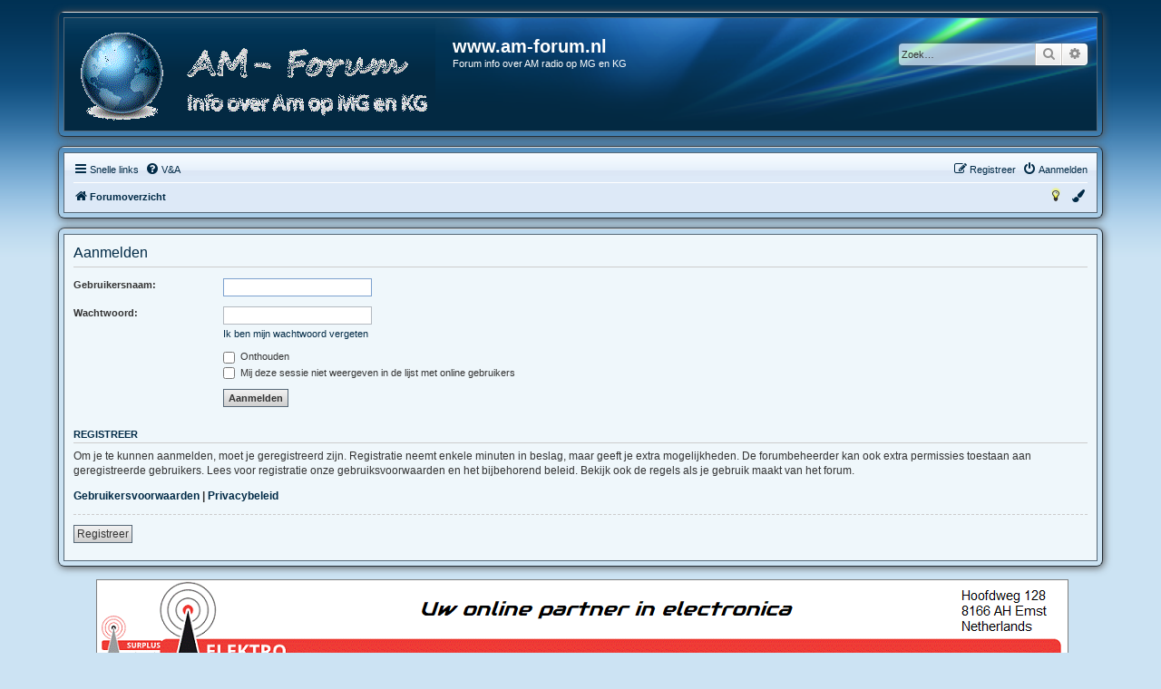

--- FILE ---
content_type: text/html; charset=UTF-8
request_url: https://am-forum.nl/ucp.php?mode=login&redirect=ucp.php%3Fmode%3Dprivacy&sid=dc23cfe5fbabe5c1adfca683a99052ed
body_size: 4745
content:
<!DOCTYPE html>
<html dir="ltr" lang="nl-nl">
<head>





<meta charset="utf-8" />
<meta http-equiv="X-UA-Compatible" content="IE=edge">
<meta name="viewport" content="width=device-width, initial-scale=1" />

<title>www.am-forum.nl - Gebruikerspaneel - Aanmelden</title>

		<link rel="alternate" type="application/atom+xml" title="Feed - Nieuws" href="/app.php/feed/news?sid=c484772126200e252b10a8d8056c8add">	<link rel="alternate" type="application/atom+xml" title="Feed - Alle forums" href="/app.php/feed/forums?sid=c484772126200e252b10a8d8056c8add">	<link rel="alternate" type="application/atom+xml" title="Feed - Nieuwe onderwerpen" href="/app.php/feed/topics?sid=c484772126200e252b10a8d8056c8add">	<link rel="alternate" type="application/atom+xml" title="Feed - Actieve onderwerpen" href="/app.php/feed/topics_active?sid=c484772126200e252b10a8d8056c8add">			

<!--
	phpBB style name: aero
	Based on style:	prosilver (this is the default phpBB3 style)
	Original author: Tom Beddard ( http://www.subBlue.com/ )
	Modified by: John Olson ( https://www.phpbb.com/community/viewtopic.php?f=691&t=2535101 )
-->


<script>
	if (localStorage.getItem('aero_color')){document.head.parentNode.className=""+localStorage.getItem('aero_color')+"";}
</script>

<link href="./assets/css/font-awesome.min.css?assets_version=84" rel="stylesheet">
<link href="./styles/aero/theme/stylesheet.css?assets_version=84" rel="stylesheet">
<link href="./styles/aero/theme/nl/stylesheet.css?assets_version=84" rel="stylesheet">
<link href="./styles/aero/theme/blue.css?v=1.1.12" rel="stylesheet">



<!--[if lte IE 9]>
	<link href="./styles/aero/theme/tweaks.css?assets_version=84" rel="stylesheet">
<![endif]-->


<link href="./ext/david63/sitelogo/styles/prosilver/theme/site_logo_common.css?assets_version=84" rel="stylesheet" media="screen">
<link href="./ext/dmzx/mchat/styles/aero/theme/mchat.css?assets_version=84" rel="stylesheet" media="screen">
<link href="./ext/rmcgirr83/elonw/styles/all/theme/elonw.css?assets_version=84" rel="stylesheet" media="screen">
<link href="./ext/phpbb/ads/styles/all/theme/phpbbads.css?assets_version=84" rel="stylesheet" media="screen">




</head>
<body id="phpbb" class="nojs notouch section-ucp ltr ">


<div id="overlay"></div>
<script>
	if (localStorage.getItem('dark_mode')){document.getElementById("overlay").className=""+localStorage.getItem('dark_mode')+"";}
</script>

<div id="wrap" class="wrap">
	<a id="top" class="top-anchor" accesskey="t"></a>
	<div id="page-header">
		<div class="custombg"><div class="customborder">
		<div class="headerbg">
		<div class="headerbar" role="banner">
					<div class="inner">

			<div id="site-description" class="site-description">
								<a id="logo" class="logo" href="./index.php?sid=c484772126200e252b10a8d8056c8add" title="Forumoverzicht">
				<img src="./styles/aero/theme/images/site_logo.gif" alt="">								</a>
								<div class="sitename">
				<h1>www.am-forum.nl</h1>
				<p>Forum info over AM radio op MG en KG</p>
				</div>
				<p class="skiplink"><a href="#start_here">Doorgaan naar inhoud</a></p>
			</div>

									<div id="search-box" class="search-box search-header" role="search">
				<form action="./search.php?sid=c484772126200e252b10a8d8056c8add" method="get" id="search">
				<fieldset>
					<input name="keywords" id="keywords" type="search" maxlength="128" title="Zoek op sleutelwoorden" class="inputbox search tiny" size="20" value="" placeholder="Zoek…" />
					<button class="button button-search" type="submit" title="Zoek">
						<i class="icon fa-search fa-fw" aria-hidden="true"></i><span class="sr-only">Zoek</span>
					</button>
					<a href="./search.php?sid=c484772126200e252b10a8d8056c8add" class="button button-search-end" title="Uitgebreid zoeken">
						<i class="icon fa-cog fa-fw" aria-hidden="true"></i><span class="sr-only">Uitgebreid zoeken</span>
					</a>
					<input type="hidden" name="sid" value="c484772126200e252b10a8d8056c8add" />

				</fieldset>
				</form>
			</div>
						
			</div>
					</div>
		</div>
		</div></div>
				<div class="custombg"><div class="customborder">
<div class="navbar" role="navigation">
	<div class="inner">

	<ul id="nav-main" class="nav-main linklist" role="menubar">

		<li id="quick-links" class="quick-links dropdown-container responsive-menu" data-skip-responsive="true">
			<a href="#" class="dropdown-trigger">
				<i class="icon fa-bars fa-fw" aria-hidden="true"></i><span>Snelle links</span>
			</a>
			<div class="dropdown">
				<div class="pointer"><div class="pointer-inner"></div></div>
				<ul class="dropdown-contents" role="menu">
					
											<li class="separator"></li>
																									<li>
								<a href="./search.php?search_id=unanswered&amp;sid=c484772126200e252b10a8d8056c8add" role="menuitem">
									<i class="icon fa-file-o fa-fw icon-gray" aria-hidden="true"></i><span>Onbeantwoorde onderwerpen</span>
								</a>
							</li>
							<li>
								<a href="./search.php?search_id=active_topics&amp;sid=c484772126200e252b10a8d8056c8add" role="menuitem">
									<i class="icon fa-file-o fa-fw icon-blue" aria-hidden="true"></i><span>Actieve onderwerpen</span>
								</a>
							</li>
							<li class="separator"></li>
							<li>
								<a href="./search.php?sid=c484772126200e252b10a8d8056c8add" role="menuitem">
									<i class="icon fa-search fa-fw" aria-hidden="true"></i><span>Zoek</span>
								</a>
							</li>
					
										<li class="separator"></li>

									</ul>
			</div>
		</li>

				<li data-skip-responsive="true">
			<a href="/app.php/help/faq?sid=c484772126200e252b10a8d8056c8add" rel="help" title="Veelgestelde vragen" role="menuitem">
				<i class="icon fa-question-circle fa-fw" aria-hidden="true"></i><span>V&amp;A</span>
			</a>
		</li>
						
			<li class="rightside"  data-skip-responsive="true">
			<a href="./ucp.php?mode=login&amp;redirect=ucp.php?mode=privacy&amp;sid=c484772126200e252b10a8d8056c8add" title="Aanmelden" accesskey="x" role="menuitem">
				<i class="icon fa-power-off fa-fw" aria-hidden="true"></i><span>Aanmelden</span>
			</a>
		</li>
					<li class="rightside" data-skip-responsive="true">
				<a href="./ucp.php?mode=register&amp;sid=c484772126200e252b10a8d8056c8add" role="menuitem">
					<i class="icon fa-pencil-square-o  fa-fw" aria-hidden="true"></i><span>Registreer</span>
				</a>
			</li>
						</ul>

	<ul id="nav-breadcrumbs" class="nav-breadcrumbs linklist navlinks" role="menubar">
				
		
		<li class="breadcrumbs" itemscope itemtype="https://schema.org/BreadcrumbList">

			
							<span class="crumb" itemtype="https://schema.org/ListItem" itemprop="itemListElement" itemscope><a itemprop="item" href="./index.php?sid=c484772126200e252b10a8d8056c8add" accesskey="h" data-navbar-reference="index"><i class="icon fa-home fa-fw"></i><span itemprop="name">Forumoverzicht</span></a><meta itemprop="position" content="1" /></span>

			
					</li>

		
					<li class="rightside responsive-search">
				<a href="./search.php?sid=c484772126200e252b10a8d8056c8add" title="Bekijk de uitgebreide zoekopties" role="menuitem">
					<i class="icon fa-search fa-fw" aria-hidden="true"></i><span class="sr-only">Zoek</span>
				</a>
			</li>
				
				<li class="rightside" data-skip-responsive="true">
			<div class="dropdown-container">
			<a href="#" class="dropdown-trigger" role="menuitem" title="Kleurenpalet">
				<i class="icon fa-paint-brush fa-fw" aria-hidden="true"></i>
			</a>
				<div class="dropdown">
					<div class="pointer"><div class="pointer-inner"></div></div>
					<ul class="dropdown-contents" role="menu">
						<li>
							<button class="colorbutton colorblue" id="" onClick="change_variant(this.id)"></button>
							<button class="colorbutton colorblack" id="black" onClick="change_variant(this.id)"></button>
							<button class="colorbutton colorgreen" id="green" onClick="change_variant(this.id)"></button>
							<button class="colorbutton colorpink" id="pink" onClick="change_variant(this.id)"></button>
							<button class="colorbutton colorpurple" id="purple" onClick="change_variant(this.id)"></button>
							<button class="colorbutton colorred" id="red" onClick="change_variant(this.id)"></button>
						</li>
					</ul>
				</div>
			</div>
		</li>
		
				<li class="rightside" data-skip-responsive="true">
			<a href="#" class="nightmodeon" role="menuitem" title="Ingeschakeld">
				<i class="icon fa-lightbulb-o icon-black fa-fw" id="light" aria-hidden="true" onClick="change_darkvariant(this.id)"></i>
			</a>
			<a href="#" class="nightmodeoff" role="menuitem" title="Uitgeschakeld">
				<i class="icon fa-lightbulb-o icon-yellow fa-fw" id="dark" aria-hidden="true" onClick="change_darkvariant(this.id)"></i>
			</a>
		</li>
			</ul>

	</div>
</div>
</div></div>
	</div>

	
	<a id="start_here" class="anchor"></a>
	<div id="page-body" class="page-body" role="main">
		
		
<form action="./ucp.php?mode=login&amp;sid=c484772126200e252b10a8d8056c8add" method="post" id="login" data-focus="username">
<div class="custombg"><div class="customborder">
<div class="panel">
	<div class="inner">

	<div class="content">
		<h2 class="login-title">Aanmelden</h2>

		<fieldset class="fields1">
				<dl>
			<dt><label for="username">Gebruikersnaam:</label></dt>
			<dd><input type="text" tabindex="1" name="username" id="username" size="25" value="" class="inputbox autowidth" /></dd>
		</dl>
		<dl>
			<dt><label for="password">Wachtwoord:</label></dt>
			<dd><input type="password" tabindex="2" id="password" name="password" size="25" class="inputbox autowidth" autocomplete="off" /></dd>
							<dd><a href="/app.php/user/forgot_password?sid=c484772126200e252b10a8d8056c8add">Ik ben mijn wachtwoord vergeten</a></dd>									</dl>
						<dl>
			<dt>&nbsp;</dt>
			<dd><label for="autologin"><input type="checkbox" name="autologin" id="autologin" tabindex="4" /> Onthouden</label></dd>			<dd><label for="viewonline"><input type="checkbox" name="viewonline" id="viewonline" tabindex="5" /> Mij deze sessie niet weergeven in de lijst met online gebruikers</label></dd>
		</dl>
		
		<input type="hidden" name="redirect" value="./ucp.php?mode=login&amp;redirect=ucp.php%3Fmode%3Dprivacy&amp;sid=c484772126200e252b10a8d8056c8add" />
<input type="hidden" name="creation_time" value="1768639148" />
<input type="hidden" name="form_token" value="5b9db629dbc6ac8b9435ae444b520178fad73a51" />

		
		
		<dl>
			<dt>&nbsp;</dt>
			<dd><input type="hidden" name="sid" value="c484772126200e252b10a8d8056c8add" />
<input type="hidden" name="redirect" value="ucp.php?mode=privacy" />
<input type="submit" name="login" tabindex="6" value="Aanmelden" class="button1" /></dd>
		</dl>
		</fieldset>
	</div>

		</div>
</div>


	<div class="panel">
		<div class="inner">

		<div class="content">
			<h3>Registreer</h3>
			<p>Om je te kunnen aanmelden, moet je geregistreerd zijn. Registratie neemt enkele minuten in beslag, maar geeft je extra mogelijkheden. De forumbeheerder kan ook extra permissies toestaan aan geregistreerde gebruikers. Lees voor registratie onze gebruiksvoorwaarden en het bijbehorend beleid. Bekijk ook de regels als je gebruik maakt van het forum.</p>
			<p><strong><a href="./ucp.php?mode=terms&amp;sid=c484772126200e252b10a8d8056c8add">Gebruikersvoorwaarden</a> | <a href="./ucp.php?mode=privacy&amp;sid=c484772126200e252b10a8d8056c8add">Privacybeleid</a></strong></p>
			<hr class="dashed" />
			<p><a href="./ucp.php?mode=register&amp;sid=c484772126200e252b10a8d8056c8add" class="button2">Registreer</a></p>
		</div>

		</div>
	</div>

</div></div>
</form>

			</div>

	<div class="phpbb-ads-center" style="margin: 10px 0; clear: both;" data-phpbb-ads-id="1">
		<A href="https://www.elektrodump.nl"> <img src="../images/banner/elektrodump3.png" alt="Ga naar de website van Elektrodump!" style="width: 1070px; height: auto; max-width: 99% padding: 4px; border: 1px solid grey; margin: 4px 0 4px 4px;/> </A>
	</div>

<div id="page-footer" class="page-footer" role="contentinfo">
	<div class="custombg"><div class="customborder">
<div class="navbar" role="navigation">
	<div class="inner">

	<ul id="nav-footer" class="nav-footer linklist" role="menubar">
		<li class="breadcrumbs">
									<span class="crumb"><a href="./index.php?sid=c484772126200e252b10a8d8056c8add" data-navbar-reference="index"><i class="icon fa-home fa-fw" aria-hidden="true"></i><span>Forumoverzicht</span></a></span>					</li>
		
				<li class="rightside">Alle tijden zijn <span title="Europa/Amsterdam">UTC+01:00</span></li>
							<li class="rightside">
				<a href="./ucp.php?mode=delete_cookies&amp;sid=c484772126200e252b10a8d8056c8add" data-ajax="true" data-refresh="true" role="menuitem">
					<i class="icon fa-trash fa-fw" aria-hidden="true"></i><span>Verwijder cookies</span>
				</a>
			</li>
																<li class="rightside" data-last-responsive="true">
				<a href="./memberlist.php?mode=contactadmin&amp;sid=c484772126200e252b10a8d8056c8add" role="menuitem">
					<i class="icon fa-envelope fa-fw" aria-hidden="true"></i><span>Contact</span>
				</a>
			</li>
			</ul>

	</div>
</div>
</div></div>

	<div class="copyright">
			<div style="margin: 10px 0;" data-phpbb-ads-id="2">
		<center>
<a href="https://www.hamqsl.com/solar.html" title="Click to add Solar-Terrestrial Data to your website!"><img src="https://www.hamqsl.com/solar101vhfpic.php"></a>
</center>
	</div>
		<p class="footer-row">
			<a target="_blank" href="https://www.phpbb.com/community/viewtopic.php?f=691&t=2535101" title="v1.1.12">Aero</a> style developed for phpBB<br />
			<span class="footer-copyright">Powered by <a href="https://www.phpbb.com/">phpBB</a>&reg; Forum Software &copy; phpBB Limited</span>
		</p>
				<p class="footer-row">
			<span class="footer-copyright">Nederlandse vertaling door <a href="https://www.phpbb.nl/">phpBB.nl</a>.</span>
		</p>
						<p class="footer-row" role="menu">
			<a class="footer-link" href="./ucp.php?mode=privacy&amp;sid=c484772126200e252b10a8d8056c8add" title="Privacy" role="menuitem">
				<span class="footer-link-text">Privacy</span>
			</a>
			|
			<a class="footer-link" href="./ucp.php?mode=terms&amp;sid=c484772126200e252b10a8d8056c8add" title="Gebruikersvoorwaarden" role="menuitem">
				<span class="footer-link-text">Gebruikersvoorwaarden</span>
			</a>
		</p>
					</div>

	<div id="darkenwrapper" class="darkenwrapper" data-ajax-error-title="AJAX-fout" data-ajax-error-text="Er ging iets mis met het verwerken van je aanvraag." data-ajax-error-text-abort="Aanvraag is afgebroken door de gebruiker." data-ajax-error-text-timeout="Je aanvraag is verlopen; probeer het nog een keer." data-ajax-error-text-parsererror="Er ging iets mis met de aanvraag en de server stuurde een ongeldige reactie terug.">
		<div id="darken" class="darken">&nbsp;</div>
	</div>

	<div id="phpbb_alert" class="phpbb_alert" data-l-err="Fout" data-l-timeout-processing-req="Tijdslimiet voor aanvraag verstreken.">
		<a href="#" class="alert_close">
			<i class="icon fa-times-circle fa-fw" aria-hidden="true"></i>
		</a>
		<h3 class="alert_title">&nbsp;</h3><p class="alert_text"></p>
	</div>
	<div id="phpbb_confirm" class="phpbb_alert">
		<a href="#" class="alert_close">
			<i class="icon fa-times-circle fa-fw" aria-hidden="true"></i>
		</a>
		<div class="alert_text"></div>
	</div>
</div>

</div>

<div>
	<a id="bottom" class="anchor" accesskey="z"></a>
	</div>

<script src="./assets/javascript/jquery-3.6.0.min.js?assets_version=84"></script>
<script src="./assets/javascript/core.js?assets_version=84"></script>

<script>
	function change_variant(a){document.head.parentNode.className=""+a+"";localStorage.setItem("aero_color", ""+a+"");}
</script>
<script>
	function change_darkvariant(a){document.getElementById("overlay").className=""+a+"";localStorage.setItem("dark_mode", ""+a+"");}
</script>
<script>
$(document).ready(function() {
var dark_mode = localStorage.getItem('dark_mode');
	if (dark_mode == 'dark') {
		$('.nightmodeoff').css("display","none");
		$('.nightmodeon').css("display","block");
	};
	$(".nightmodeoff").click(function() {
		$('.nightmodeoff').css("display","none");
		$('.nightmodeon').css("display","block");
		return false;
	});
	$(".nightmodeon").click(function() {
		$('.nightmodeoff').css("display","block");
		$('.nightmodeon').css("display","none");
		return false;
	});
});
</script>
<script src="./styles/aero/template/jquery.cookie.js"></script>
<script src="./styles/aero/template/jquery.collapse.js"></script>
<script>
        $(".forumlist").collapse({show: function(){
                this.animate({
                    opacity: 'toggle',
                    height: 'toggle'
                }, 300);
            },
            hide : function() {
                   
                this.animate({
                    opacity: 'toggle',
                    height: 'toggle'
                }, 300);
            }
        });
</script>



<!-- Send the variables to the js file -->
<script>
	var backgroundImage		= '.\/styles\/prosilver\/theme\/images\/bg_header.gif\u003Fsid\u003Dc484772126200e252b10a8d8056c8add';
	var bannerHeight		= '100';
	var borderRadius		= '10';
	var headerColour		= '\u002312a3eb';
	var headerColour1		= '\u00236aceff';
	var headerColour2		= '\u002376b1';
	var logoCorners 		= '0px\u00200px\u00200px\u00200px';
	var logoHeight 			= '99';
	var logoWidth 			= '400';
	var overrideColour		= '\u0023000000';
	var removeHeaderBar		= '0';
	var repeatBackground	= '0';
	var responsive			= '1';
	var searchBelow			= '';
	var siteLogo 			= '';
	var siteLogoUrl			= '.\/\u003Fsid\u003Dc484772126200e252b10a8d8056c8add';
	var siteLogoBanner		= '.\/\u003Fsid\u003Dc484772126200e252b10a8d8056c8add';
	var siteLogoCentre		= '';
	var siteLogoRemove		= '1';
	var siteLogoRight		= '';
	var siteNameSupress		= '';
	var useBackground		= '';
	var useBanner			= '';
	var useHeaderColour		= '';
	var useLogoUrl			= '';
	var useOverrideColour	= '0';
</script>



<script>
		var elonw_title = "Opent\u0020in\u0020een\u0020nieuw\u0020venster";
</script>
<script>
(function($) {  // Avoid conflicts with other libraries

'use strict';

	phpbb.addAjaxCallback('reporttosfs', function(data) {
		if (data.postid !== "undefined") {
			$('#sfs' + data.postid).hide();
			phpbb.closeDarkenWrapper(5000);
		}
	});

})(jQuery);
</script>
<script src="./styles/aero/template/forum_fn.js?assets_version=84"></script>
<script src="./styles/aero/template/ajax.js?assets_version=84"></script>
<script src="./ext/david63/sitelogo/styles/all/template/site_logo_min.js?assets_version=84"></script>
<script src="./ext/rmcgirr83/elonw/styles/all/template/js/elonw.js?assets_version=84"></script>






</body>
</html>
